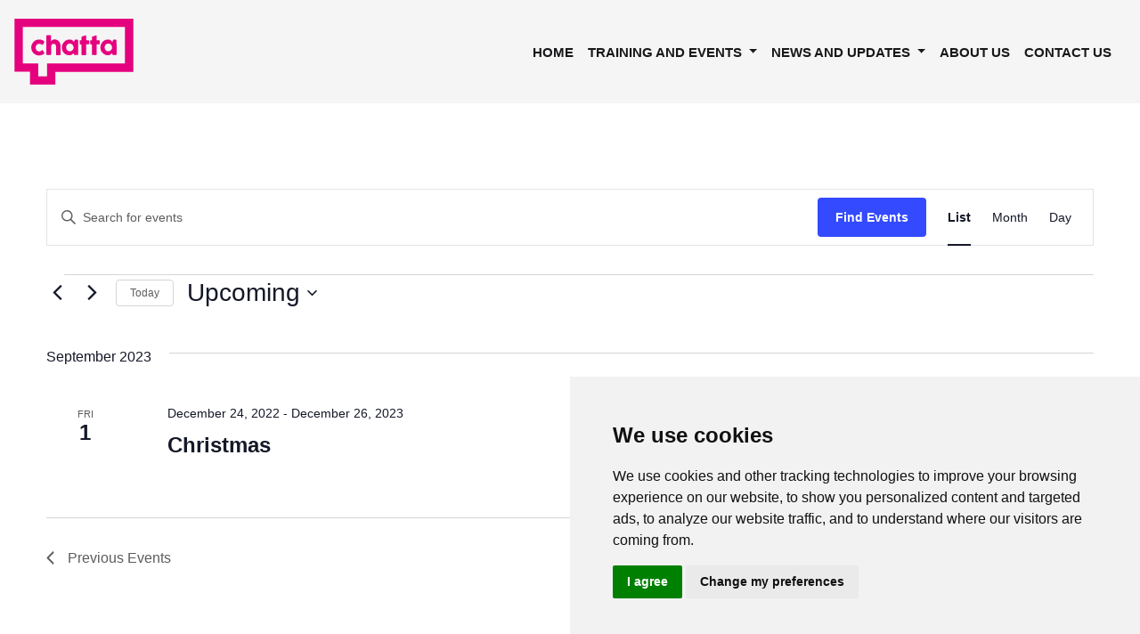

--- FILE ---
content_type: text/html; charset=utf-8
request_url: https://www.google.com/recaptcha/api2/anchor?ar=1&k=6LcLe-IZAAAAAGybple3aXiPmYZWT0T8rFQz9Krf&co=aHR0cHM6Ly9jaGF0dGFsZWFybmluZy5jb206NDQz&hl=en&v=PoyoqOPhxBO7pBk68S4YbpHZ&size=invisible&anchor-ms=20000&execute-ms=30000&cb=3t9sashy0ge
body_size: 48668
content:
<!DOCTYPE HTML><html dir="ltr" lang="en"><head><meta http-equiv="Content-Type" content="text/html; charset=UTF-8">
<meta http-equiv="X-UA-Compatible" content="IE=edge">
<title>reCAPTCHA</title>
<style type="text/css">
/* cyrillic-ext */
@font-face {
  font-family: 'Roboto';
  font-style: normal;
  font-weight: 400;
  font-stretch: 100%;
  src: url(//fonts.gstatic.com/s/roboto/v48/KFO7CnqEu92Fr1ME7kSn66aGLdTylUAMa3GUBHMdazTgWw.woff2) format('woff2');
  unicode-range: U+0460-052F, U+1C80-1C8A, U+20B4, U+2DE0-2DFF, U+A640-A69F, U+FE2E-FE2F;
}
/* cyrillic */
@font-face {
  font-family: 'Roboto';
  font-style: normal;
  font-weight: 400;
  font-stretch: 100%;
  src: url(//fonts.gstatic.com/s/roboto/v48/KFO7CnqEu92Fr1ME7kSn66aGLdTylUAMa3iUBHMdazTgWw.woff2) format('woff2');
  unicode-range: U+0301, U+0400-045F, U+0490-0491, U+04B0-04B1, U+2116;
}
/* greek-ext */
@font-face {
  font-family: 'Roboto';
  font-style: normal;
  font-weight: 400;
  font-stretch: 100%;
  src: url(//fonts.gstatic.com/s/roboto/v48/KFO7CnqEu92Fr1ME7kSn66aGLdTylUAMa3CUBHMdazTgWw.woff2) format('woff2');
  unicode-range: U+1F00-1FFF;
}
/* greek */
@font-face {
  font-family: 'Roboto';
  font-style: normal;
  font-weight: 400;
  font-stretch: 100%;
  src: url(//fonts.gstatic.com/s/roboto/v48/KFO7CnqEu92Fr1ME7kSn66aGLdTylUAMa3-UBHMdazTgWw.woff2) format('woff2');
  unicode-range: U+0370-0377, U+037A-037F, U+0384-038A, U+038C, U+038E-03A1, U+03A3-03FF;
}
/* math */
@font-face {
  font-family: 'Roboto';
  font-style: normal;
  font-weight: 400;
  font-stretch: 100%;
  src: url(//fonts.gstatic.com/s/roboto/v48/KFO7CnqEu92Fr1ME7kSn66aGLdTylUAMawCUBHMdazTgWw.woff2) format('woff2');
  unicode-range: U+0302-0303, U+0305, U+0307-0308, U+0310, U+0312, U+0315, U+031A, U+0326-0327, U+032C, U+032F-0330, U+0332-0333, U+0338, U+033A, U+0346, U+034D, U+0391-03A1, U+03A3-03A9, U+03B1-03C9, U+03D1, U+03D5-03D6, U+03F0-03F1, U+03F4-03F5, U+2016-2017, U+2034-2038, U+203C, U+2040, U+2043, U+2047, U+2050, U+2057, U+205F, U+2070-2071, U+2074-208E, U+2090-209C, U+20D0-20DC, U+20E1, U+20E5-20EF, U+2100-2112, U+2114-2115, U+2117-2121, U+2123-214F, U+2190, U+2192, U+2194-21AE, U+21B0-21E5, U+21F1-21F2, U+21F4-2211, U+2213-2214, U+2216-22FF, U+2308-230B, U+2310, U+2319, U+231C-2321, U+2336-237A, U+237C, U+2395, U+239B-23B7, U+23D0, U+23DC-23E1, U+2474-2475, U+25AF, U+25B3, U+25B7, U+25BD, U+25C1, U+25CA, U+25CC, U+25FB, U+266D-266F, U+27C0-27FF, U+2900-2AFF, U+2B0E-2B11, U+2B30-2B4C, U+2BFE, U+3030, U+FF5B, U+FF5D, U+1D400-1D7FF, U+1EE00-1EEFF;
}
/* symbols */
@font-face {
  font-family: 'Roboto';
  font-style: normal;
  font-weight: 400;
  font-stretch: 100%;
  src: url(//fonts.gstatic.com/s/roboto/v48/KFO7CnqEu92Fr1ME7kSn66aGLdTylUAMaxKUBHMdazTgWw.woff2) format('woff2');
  unicode-range: U+0001-000C, U+000E-001F, U+007F-009F, U+20DD-20E0, U+20E2-20E4, U+2150-218F, U+2190, U+2192, U+2194-2199, U+21AF, U+21E6-21F0, U+21F3, U+2218-2219, U+2299, U+22C4-22C6, U+2300-243F, U+2440-244A, U+2460-24FF, U+25A0-27BF, U+2800-28FF, U+2921-2922, U+2981, U+29BF, U+29EB, U+2B00-2BFF, U+4DC0-4DFF, U+FFF9-FFFB, U+10140-1018E, U+10190-1019C, U+101A0, U+101D0-101FD, U+102E0-102FB, U+10E60-10E7E, U+1D2C0-1D2D3, U+1D2E0-1D37F, U+1F000-1F0FF, U+1F100-1F1AD, U+1F1E6-1F1FF, U+1F30D-1F30F, U+1F315, U+1F31C, U+1F31E, U+1F320-1F32C, U+1F336, U+1F378, U+1F37D, U+1F382, U+1F393-1F39F, U+1F3A7-1F3A8, U+1F3AC-1F3AF, U+1F3C2, U+1F3C4-1F3C6, U+1F3CA-1F3CE, U+1F3D4-1F3E0, U+1F3ED, U+1F3F1-1F3F3, U+1F3F5-1F3F7, U+1F408, U+1F415, U+1F41F, U+1F426, U+1F43F, U+1F441-1F442, U+1F444, U+1F446-1F449, U+1F44C-1F44E, U+1F453, U+1F46A, U+1F47D, U+1F4A3, U+1F4B0, U+1F4B3, U+1F4B9, U+1F4BB, U+1F4BF, U+1F4C8-1F4CB, U+1F4D6, U+1F4DA, U+1F4DF, U+1F4E3-1F4E6, U+1F4EA-1F4ED, U+1F4F7, U+1F4F9-1F4FB, U+1F4FD-1F4FE, U+1F503, U+1F507-1F50B, U+1F50D, U+1F512-1F513, U+1F53E-1F54A, U+1F54F-1F5FA, U+1F610, U+1F650-1F67F, U+1F687, U+1F68D, U+1F691, U+1F694, U+1F698, U+1F6AD, U+1F6B2, U+1F6B9-1F6BA, U+1F6BC, U+1F6C6-1F6CF, U+1F6D3-1F6D7, U+1F6E0-1F6EA, U+1F6F0-1F6F3, U+1F6F7-1F6FC, U+1F700-1F7FF, U+1F800-1F80B, U+1F810-1F847, U+1F850-1F859, U+1F860-1F887, U+1F890-1F8AD, U+1F8B0-1F8BB, U+1F8C0-1F8C1, U+1F900-1F90B, U+1F93B, U+1F946, U+1F984, U+1F996, U+1F9E9, U+1FA00-1FA6F, U+1FA70-1FA7C, U+1FA80-1FA89, U+1FA8F-1FAC6, U+1FACE-1FADC, U+1FADF-1FAE9, U+1FAF0-1FAF8, U+1FB00-1FBFF;
}
/* vietnamese */
@font-face {
  font-family: 'Roboto';
  font-style: normal;
  font-weight: 400;
  font-stretch: 100%;
  src: url(//fonts.gstatic.com/s/roboto/v48/KFO7CnqEu92Fr1ME7kSn66aGLdTylUAMa3OUBHMdazTgWw.woff2) format('woff2');
  unicode-range: U+0102-0103, U+0110-0111, U+0128-0129, U+0168-0169, U+01A0-01A1, U+01AF-01B0, U+0300-0301, U+0303-0304, U+0308-0309, U+0323, U+0329, U+1EA0-1EF9, U+20AB;
}
/* latin-ext */
@font-face {
  font-family: 'Roboto';
  font-style: normal;
  font-weight: 400;
  font-stretch: 100%;
  src: url(//fonts.gstatic.com/s/roboto/v48/KFO7CnqEu92Fr1ME7kSn66aGLdTylUAMa3KUBHMdazTgWw.woff2) format('woff2');
  unicode-range: U+0100-02BA, U+02BD-02C5, U+02C7-02CC, U+02CE-02D7, U+02DD-02FF, U+0304, U+0308, U+0329, U+1D00-1DBF, U+1E00-1E9F, U+1EF2-1EFF, U+2020, U+20A0-20AB, U+20AD-20C0, U+2113, U+2C60-2C7F, U+A720-A7FF;
}
/* latin */
@font-face {
  font-family: 'Roboto';
  font-style: normal;
  font-weight: 400;
  font-stretch: 100%;
  src: url(//fonts.gstatic.com/s/roboto/v48/KFO7CnqEu92Fr1ME7kSn66aGLdTylUAMa3yUBHMdazQ.woff2) format('woff2');
  unicode-range: U+0000-00FF, U+0131, U+0152-0153, U+02BB-02BC, U+02C6, U+02DA, U+02DC, U+0304, U+0308, U+0329, U+2000-206F, U+20AC, U+2122, U+2191, U+2193, U+2212, U+2215, U+FEFF, U+FFFD;
}
/* cyrillic-ext */
@font-face {
  font-family: 'Roboto';
  font-style: normal;
  font-weight: 500;
  font-stretch: 100%;
  src: url(//fonts.gstatic.com/s/roboto/v48/KFO7CnqEu92Fr1ME7kSn66aGLdTylUAMa3GUBHMdazTgWw.woff2) format('woff2');
  unicode-range: U+0460-052F, U+1C80-1C8A, U+20B4, U+2DE0-2DFF, U+A640-A69F, U+FE2E-FE2F;
}
/* cyrillic */
@font-face {
  font-family: 'Roboto';
  font-style: normal;
  font-weight: 500;
  font-stretch: 100%;
  src: url(//fonts.gstatic.com/s/roboto/v48/KFO7CnqEu92Fr1ME7kSn66aGLdTylUAMa3iUBHMdazTgWw.woff2) format('woff2');
  unicode-range: U+0301, U+0400-045F, U+0490-0491, U+04B0-04B1, U+2116;
}
/* greek-ext */
@font-face {
  font-family: 'Roboto';
  font-style: normal;
  font-weight: 500;
  font-stretch: 100%;
  src: url(//fonts.gstatic.com/s/roboto/v48/KFO7CnqEu92Fr1ME7kSn66aGLdTylUAMa3CUBHMdazTgWw.woff2) format('woff2');
  unicode-range: U+1F00-1FFF;
}
/* greek */
@font-face {
  font-family: 'Roboto';
  font-style: normal;
  font-weight: 500;
  font-stretch: 100%;
  src: url(//fonts.gstatic.com/s/roboto/v48/KFO7CnqEu92Fr1ME7kSn66aGLdTylUAMa3-UBHMdazTgWw.woff2) format('woff2');
  unicode-range: U+0370-0377, U+037A-037F, U+0384-038A, U+038C, U+038E-03A1, U+03A3-03FF;
}
/* math */
@font-face {
  font-family: 'Roboto';
  font-style: normal;
  font-weight: 500;
  font-stretch: 100%;
  src: url(//fonts.gstatic.com/s/roboto/v48/KFO7CnqEu92Fr1ME7kSn66aGLdTylUAMawCUBHMdazTgWw.woff2) format('woff2');
  unicode-range: U+0302-0303, U+0305, U+0307-0308, U+0310, U+0312, U+0315, U+031A, U+0326-0327, U+032C, U+032F-0330, U+0332-0333, U+0338, U+033A, U+0346, U+034D, U+0391-03A1, U+03A3-03A9, U+03B1-03C9, U+03D1, U+03D5-03D6, U+03F0-03F1, U+03F4-03F5, U+2016-2017, U+2034-2038, U+203C, U+2040, U+2043, U+2047, U+2050, U+2057, U+205F, U+2070-2071, U+2074-208E, U+2090-209C, U+20D0-20DC, U+20E1, U+20E5-20EF, U+2100-2112, U+2114-2115, U+2117-2121, U+2123-214F, U+2190, U+2192, U+2194-21AE, U+21B0-21E5, U+21F1-21F2, U+21F4-2211, U+2213-2214, U+2216-22FF, U+2308-230B, U+2310, U+2319, U+231C-2321, U+2336-237A, U+237C, U+2395, U+239B-23B7, U+23D0, U+23DC-23E1, U+2474-2475, U+25AF, U+25B3, U+25B7, U+25BD, U+25C1, U+25CA, U+25CC, U+25FB, U+266D-266F, U+27C0-27FF, U+2900-2AFF, U+2B0E-2B11, U+2B30-2B4C, U+2BFE, U+3030, U+FF5B, U+FF5D, U+1D400-1D7FF, U+1EE00-1EEFF;
}
/* symbols */
@font-face {
  font-family: 'Roboto';
  font-style: normal;
  font-weight: 500;
  font-stretch: 100%;
  src: url(//fonts.gstatic.com/s/roboto/v48/KFO7CnqEu92Fr1ME7kSn66aGLdTylUAMaxKUBHMdazTgWw.woff2) format('woff2');
  unicode-range: U+0001-000C, U+000E-001F, U+007F-009F, U+20DD-20E0, U+20E2-20E4, U+2150-218F, U+2190, U+2192, U+2194-2199, U+21AF, U+21E6-21F0, U+21F3, U+2218-2219, U+2299, U+22C4-22C6, U+2300-243F, U+2440-244A, U+2460-24FF, U+25A0-27BF, U+2800-28FF, U+2921-2922, U+2981, U+29BF, U+29EB, U+2B00-2BFF, U+4DC0-4DFF, U+FFF9-FFFB, U+10140-1018E, U+10190-1019C, U+101A0, U+101D0-101FD, U+102E0-102FB, U+10E60-10E7E, U+1D2C0-1D2D3, U+1D2E0-1D37F, U+1F000-1F0FF, U+1F100-1F1AD, U+1F1E6-1F1FF, U+1F30D-1F30F, U+1F315, U+1F31C, U+1F31E, U+1F320-1F32C, U+1F336, U+1F378, U+1F37D, U+1F382, U+1F393-1F39F, U+1F3A7-1F3A8, U+1F3AC-1F3AF, U+1F3C2, U+1F3C4-1F3C6, U+1F3CA-1F3CE, U+1F3D4-1F3E0, U+1F3ED, U+1F3F1-1F3F3, U+1F3F5-1F3F7, U+1F408, U+1F415, U+1F41F, U+1F426, U+1F43F, U+1F441-1F442, U+1F444, U+1F446-1F449, U+1F44C-1F44E, U+1F453, U+1F46A, U+1F47D, U+1F4A3, U+1F4B0, U+1F4B3, U+1F4B9, U+1F4BB, U+1F4BF, U+1F4C8-1F4CB, U+1F4D6, U+1F4DA, U+1F4DF, U+1F4E3-1F4E6, U+1F4EA-1F4ED, U+1F4F7, U+1F4F9-1F4FB, U+1F4FD-1F4FE, U+1F503, U+1F507-1F50B, U+1F50D, U+1F512-1F513, U+1F53E-1F54A, U+1F54F-1F5FA, U+1F610, U+1F650-1F67F, U+1F687, U+1F68D, U+1F691, U+1F694, U+1F698, U+1F6AD, U+1F6B2, U+1F6B9-1F6BA, U+1F6BC, U+1F6C6-1F6CF, U+1F6D3-1F6D7, U+1F6E0-1F6EA, U+1F6F0-1F6F3, U+1F6F7-1F6FC, U+1F700-1F7FF, U+1F800-1F80B, U+1F810-1F847, U+1F850-1F859, U+1F860-1F887, U+1F890-1F8AD, U+1F8B0-1F8BB, U+1F8C0-1F8C1, U+1F900-1F90B, U+1F93B, U+1F946, U+1F984, U+1F996, U+1F9E9, U+1FA00-1FA6F, U+1FA70-1FA7C, U+1FA80-1FA89, U+1FA8F-1FAC6, U+1FACE-1FADC, U+1FADF-1FAE9, U+1FAF0-1FAF8, U+1FB00-1FBFF;
}
/* vietnamese */
@font-face {
  font-family: 'Roboto';
  font-style: normal;
  font-weight: 500;
  font-stretch: 100%;
  src: url(//fonts.gstatic.com/s/roboto/v48/KFO7CnqEu92Fr1ME7kSn66aGLdTylUAMa3OUBHMdazTgWw.woff2) format('woff2');
  unicode-range: U+0102-0103, U+0110-0111, U+0128-0129, U+0168-0169, U+01A0-01A1, U+01AF-01B0, U+0300-0301, U+0303-0304, U+0308-0309, U+0323, U+0329, U+1EA0-1EF9, U+20AB;
}
/* latin-ext */
@font-face {
  font-family: 'Roboto';
  font-style: normal;
  font-weight: 500;
  font-stretch: 100%;
  src: url(//fonts.gstatic.com/s/roboto/v48/KFO7CnqEu92Fr1ME7kSn66aGLdTylUAMa3KUBHMdazTgWw.woff2) format('woff2');
  unicode-range: U+0100-02BA, U+02BD-02C5, U+02C7-02CC, U+02CE-02D7, U+02DD-02FF, U+0304, U+0308, U+0329, U+1D00-1DBF, U+1E00-1E9F, U+1EF2-1EFF, U+2020, U+20A0-20AB, U+20AD-20C0, U+2113, U+2C60-2C7F, U+A720-A7FF;
}
/* latin */
@font-face {
  font-family: 'Roboto';
  font-style: normal;
  font-weight: 500;
  font-stretch: 100%;
  src: url(//fonts.gstatic.com/s/roboto/v48/KFO7CnqEu92Fr1ME7kSn66aGLdTylUAMa3yUBHMdazQ.woff2) format('woff2');
  unicode-range: U+0000-00FF, U+0131, U+0152-0153, U+02BB-02BC, U+02C6, U+02DA, U+02DC, U+0304, U+0308, U+0329, U+2000-206F, U+20AC, U+2122, U+2191, U+2193, U+2212, U+2215, U+FEFF, U+FFFD;
}
/* cyrillic-ext */
@font-face {
  font-family: 'Roboto';
  font-style: normal;
  font-weight: 900;
  font-stretch: 100%;
  src: url(//fonts.gstatic.com/s/roboto/v48/KFO7CnqEu92Fr1ME7kSn66aGLdTylUAMa3GUBHMdazTgWw.woff2) format('woff2');
  unicode-range: U+0460-052F, U+1C80-1C8A, U+20B4, U+2DE0-2DFF, U+A640-A69F, U+FE2E-FE2F;
}
/* cyrillic */
@font-face {
  font-family: 'Roboto';
  font-style: normal;
  font-weight: 900;
  font-stretch: 100%;
  src: url(//fonts.gstatic.com/s/roboto/v48/KFO7CnqEu92Fr1ME7kSn66aGLdTylUAMa3iUBHMdazTgWw.woff2) format('woff2');
  unicode-range: U+0301, U+0400-045F, U+0490-0491, U+04B0-04B1, U+2116;
}
/* greek-ext */
@font-face {
  font-family: 'Roboto';
  font-style: normal;
  font-weight: 900;
  font-stretch: 100%;
  src: url(//fonts.gstatic.com/s/roboto/v48/KFO7CnqEu92Fr1ME7kSn66aGLdTylUAMa3CUBHMdazTgWw.woff2) format('woff2');
  unicode-range: U+1F00-1FFF;
}
/* greek */
@font-face {
  font-family: 'Roboto';
  font-style: normal;
  font-weight: 900;
  font-stretch: 100%;
  src: url(//fonts.gstatic.com/s/roboto/v48/KFO7CnqEu92Fr1ME7kSn66aGLdTylUAMa3-UBHMdazTgWw.woff2) format('woff2');
  unicode-range: U+0370-0377, U+037A-037F, U+0384-038A, U+038C, U+038E-03A1, U+03A3-03FF;
}
/* math */
@font-face {
  font-family: 'Roboto';
  font-style: normal;
  font-weight: 900;
  font-stretch: 100%;
  src: url(//fonts.gstatic.com/s/roboto/v48/KFO7CnqEu92Fr1ME7kSn66aGLdTylUAMawCUBHMdazTgWw.woff2) format('woff2');
  unicode-range: U+0302-0303, U+0305, U+0307-0308, U+0310, U+0312, U+0315, U+031A, U+0326-0327, U+032C, U+032F-0330, U+0332-0333, U+0338, U+033A, U+0346, U+034D, U+0391-03A1, U+03A3-03A9, U+03B1-03C9, U+03D1, U+03D5-03D6, U+03F0-03F1, U+03F4-03F5, U+2016-2017, U+2034-2038, U+203C, U+2040, U+2043, U+2047, U+2050, U+2057, U+205F, U+2070-2071, U+2074-208E, U+2090-209C, U+20D0-20DC, U+20E1, U+20E5-20EF, U+2100-2112, U+2114-2115, U+2117-2121, U+2123-214F, U+2190, U+2192, U+2194-21AE, U+21B0-21E5, U+21F1-21F2, U+21F4-2211, U+2213-2214, U+2216-22FF, U+2308-230B, U+2310, U+2319, U+231C-2321, U+2336-237A, U+237C, U+2395, U+239B-23B7, U+23D0, U+23DC-23E1, U+2474-2475, U+25AF, U+25B3, U+25B7, U+25BD, U+25C1, U+25CA, U+25CC, U+25FB, U+266D-266F, U+27C0-27FF, U+2900-2AFF, U+2B0E-2B11, U+2B30-2B4C, U+2BFE, U+3030, U+FF5B, U+FF5D, U+1D400-1D7FF, U+1EE00-1EEFF;
}
/* symbols */
@font-face {
  font-family: 'Roboto';
  font-style: normal;
  font-weight: 900;
  font-stretch: 100%;
  src: url(//fonts.gstatic.com/s/roboto/v48/KFO7CnqEu92Fr1ME7kSn66aGLdTylUAMaxKUBHMdazTgWw.woff2) format('woff2');
  unicode-range: U+0001-000C, U+000E-001F, U+007F-009F, U+20DD-20E0, U+20E2-20E4, U+2150-218F, U+2190, U+2192, U+2194-2199, U+21AF, U+21E6-21F0, U+21F3, U+2218-2219, U+2299, U+22C4-22C6, U+2300-243F, U+2440-244A, U+2460-24FF, U+25A0-27BF, U+2800-28FF, U+2921-2922, U+2981, U+29BF, U+29EB, U+2B00-2BFF, U+4DC0-4DFF, U+FFF9-FFFB, U+10140-1018E, U+10190-1019C, U+101A0, U+101D0-101FD, U+102E0-102FB, U+10E60-10E7E, U+1D2C0-1D2D3, U+1D2E0-1D37F, U+1F000-1F0FF, U+1F100-1F1AD, U+1F1E6-1F1FF, U+1F30D-1F30F, U+1F315, U+1F31C, U+1F31E, U+1F320-1F32C, U+1F336, U+1F378, U+1F37D, U+1F382, U+1F393-1F39F, U+1F3A7-1F3A8, U+1F3AC-1F3AF, U+1F3C2, U+1F3C4-1F3C6, U+1F3CA-1F3CE, U+1F3D4-1F3E0, U+1F3ED, U+1F3F1-1F3F3, U+1F3F5-1F3F7, U+1F408, U+1F415, U+1F41F, U+1F426, U+1F43F, U+1F441-1F442, U+1F444, U+1F446-1F449, U+1F44C-1F44E, U+1F453, U+1F46A, U+1F47D, U+1F4A3, U+1F4B0, U+1F4B3, U+1F4B9, U+1F4BB, U+1F4BF, U+1F4C8-1F4CB, U+1F4D6, U+1F4DA, U+1F4DF, U+1F4E3-1F4E6, U+1F4EA-1F4ED, U+1F4F7, U+1F4F9-1F4FB, U+1F4FD-1F4FE, U+1F503, U+1F507-1F50B, U+1F50D, U+1F512-1F513, U+1F53E-1F54A, U+1F54F-1F5FA, U+1F610, U+1F650-1F67F, U+1F687, U+1F68D, U+1F691, U+1F694, U+1F698, U+1F6AD, U+1F6B2, U+1F6B9-1F6BA, U+1F6BC, U+1F6C6-1F6CF, U+1F6D3-1F6D7, U+1F6E0-1F6EA, U+1F6F0-1F6F3, U+1F6F7-1F6FC, U+1F700-1F7FF, U+1F800-1F80B, U+1F810-1F847, U+1F850-1F859, U+1F860-1F887, U+1F890-1F8AD, U+1F8B0-1F8BB, U+1F8C0-1F8C1, U+1F900-1F90B, U+1F93B, U+1F946, U+1F984, U+1F996, U+1F9E9, U+1FA00-1FA6F, U+1FA70-1FA7C, U+1FA80-1FA89, U+1FA8F-1FAC6, U+1FACE-1FADC, U+1FADF-1FAE9, U+1FAF0-1FAF8, U+1FB00-1FBFF;
}
/* vietnamese */
@font-face {
  font-family: 'Roboto';
  font-style: normal;
  font-weight: 900;
  font-stretch: 100%;
  src: url(//fonts.gstatic.com/s/roboto/v48/KFO7CnqEu92Fr1ME7kSn66aGLdTylUAMa3OUBHMdazTgWw.woff2) format('woff2');
  unicode-range: U+0102-0103, U+0110-0111, U+0128-0129, U+0168-0169, U+01A0-01A1, U+01AF-01B0, U+0300-0301, U+0303-0304, U+0308-0309, U+0323, U+0329, U+1EA0-1EF9, U+20AB;
}
/* latin-ext */
@font-face {
  font-family: 'Roboto';
  font-style: normal;
  font-weight: 900;
  font-stretch: 100%;
  src: url(//fonts.gstatic.com/s/roboto/v48/KFO7CnqEu92Fr1ME7kSn66aGLdTylUAMa3KUBHMdazTgWw.woff2) format('woff2');
  unicode-range: U+0100-02BA, U+02BD-02C5, U+02C7-02CC, U+02CE-02D7, U+02DD-02FF, U+0304, U+0308, U+0329, U+1D00-1DBF, U+1E00-1E9F, U+1EF2-1EFF, U+2020, U+20A0-20AB, U+20AD-20C0, U+2113, U+2C60-2C7F, U+A720-A7FF;
}
/* latin */
@font-face {
  font-family: 'Roboto';
  font-style: normal;
  font-weight: 900;
  font-stretch: 100%;
  src: url(//fonts.gstatic.com/s/roboto/v48/KFO7CnqEu92Fr1ME7kSn66aGLdTylUAMa3yUBHMdazQ.woff2) format('woff2');
  unicode-range: U+0000-00FF, U+0131, U+0152-0153, U+02BB-02BC, U+02C6, U+02DA, U+02DC, U+0304, U+0308, U+0329, U+2000-206F, U+20AC, U+2122, U+2191, U+2193, U+2212, U+2215, U+FEFF, U+FFFD;
}

</style>
<link rel="stylesheet" type="text/css" href="https://www.gstatic.com/recaptcha/releases/PoyoqOPhxBO7pBk68S4YbpHZ/styles__ltr.css">
<script nonce="QPW68c3NQ3HcSsQazNENdQ" type="text/javascript">window['__recaptcha_api'] = 'https://www.google.com/recaptcha/api2/';</script>
<script type="text/javascript" src="https://www.gstatic.com/recaptcha/releases/PoyoqOPhxBO7pBk68S4YbpHZ/recaptcha__en.js" nonce="QPW68c3NQ3HcSsQazNENdQ">
      
    </script></head>
<body><div id="rc-anchor-alert" class="rc-anchor-alert"></div>
<input type="hidden" id="recaptcha-token" value="[base64]">
<script type="text/javascript" nonce="QPW68c3NQ3HcSsQazNENdQ">
      recaptcha.anchor.Main.init("[\x22ainput\x22,[\x22bgdata\x22,\x22\x22,\[base64]/[base64]/[base64]/ZyhXLGgpOnEoW04sMjEsbF0sVywwKSxoKSxmYWxzZSxmYWxzZSl9Y2F0Y2goayl7RygzNTgsVyk/[base64]/[base64]/[base64]/[base64]/[base64]/[base64]/[base64]/bmV3IEJbT10oRFswXSk6dz09Mj9uZXcgQltPXShEWzBdLERbMV0pOnc9PTM/bmV3IEJbT10oRFswXSxEWzFdLERbMl0pOnc9PTQ/[base64]/[base64]/[base64]/[base64]/[base64]\\u003d\x22,\[base64]\\u003d\\u003d\x22,\[base64]/DglrCqsK/[base64]/[base64]/[base64]/CmsK+TyzDsMKMJQUwHMK4Q8OFwr3DtSbDgMKuw6nDhsOwwovDo3FrNBkfwrUldArDucKCw4Y4w5k6w5wQwp/Ds8KrDCE9w65Dw6bCtWjDjMOnLsOnBMOAwr7Di8KIV0A1wqsRWn4eKMKXw5XCnzLDicKawo8gScKlATJgw73DkGXDiQ7CgGXCi8OSwrZWU8OPwo7CjMKcdcKRwqljw6DCmn/[base64]/wrvDsEhrf8Okw6rDozRJwoLCv8Oewo5Yw73ClcKzIx/Cr8OhGFAjw7LCucK3w7Akw4tzw5/DsCxTwrvDsmVzw5nCu8OlFcK5w54AQMOvwq1ww5YJw7XDqMOiw5duKsOOw6TCnsKHwoJ+woLCpsOLw5zDu1zCvh8LPjTDi3Z4QS0CP8OCV8O+w501wqZRw6vDvz4Cw4k6wrTDjw/Ds8KLwojDmsOHNMOFw54HwoJSOVRfM8O/[base64]/wrXDmMO5aVfCiSjCt8OrLw7Ch8OWwoxeLsOgw7Z7w4EcKAchTsKgcWXCpcO5w5RVw5DClcKHw5MNJxnDu1/CoTgrw6MlwowAOhgPw59SdRrDjg5Iw4rDjsKOFjxHwolCw6sOwpTDlDTClz/CrMOkw6LChcKEOyMZTsKXwpbDmy7DsC4WecO3HcOow488BcOrwqrCgsKhwrjDuMK1EBYAYhzDhQXCrcOWwqTCjQAYw5zDksOLAG3CoMKoWsOwI8Olwq/DljPClAltLlTClWoWwrPCkDd/V8KFO8KAQlLDoU/CrWU8d8OVNcOKwqjCtGcFw4vCt8KXw4d/ChLDr1hCJTrDriwywqTDrljCq0DCigV/wqoIwoLCnE9eGkkiSsKAF0YWRMOawrQmwr8Sw6kHwrAURizDriVvHcO6esKnw7PCkMOjw6bCiWUXecOWw44EeMOfLEYTZXoTwq8lwrxnwp/DmsKLOMOww6TDscOXaCY6BnnDt8O3wr8Iw7lKwqzDsgHCqsK3wotkwovCtw/[base64]/Dr8OuE8K3LG/DoR9rwr8aOsKcw47CkMOjw5Vhwq4LwqMHaW3DrnrClVQGw4/Dv8OnU8OOHloIwqgowpbCgsKWwoTClMKtw6DCtsKYwrpew6wRKy0pwp4sRMOHw47DrwlsKR4uUcOFwpDDqcOTMU/DnB/DqQBOFMKPwqnDsMK6wpXDpWsvwp7CpMOsUMO+w6k3OAnClsOIUgAhw5/Dgz/DlBhfwqR1J0ceb0HDoz7DmMKcNlbDi8Ktwr5TQ8OGw7zChsObw7LCtsOiwq7CjzzDhGzDh8O9YgDCpMOEVBXDkcOUwq7CslvDrMKnJQnCiMK/SsKcwrLCrgXClgZAw65dLWDClMOeHcK4UMOAXMOxSMKYwrsgV3TCgijDoMK/[base64]/Cskk+w4LDg8KBQ8O1LQzCkxLChUFUwq10wrIbBcKFXnl8w7zClsOVwrzCt8O/woTDvMKbK8KpRsK5wojCt8KRwq3DmsKzC8KCwrc7woJqesOwwrDCh8Oow5zDrcKvw5nCqk1Hw4LCsF9jAy/CpgHCswctworCqMOxZ8O/wo3DicKdw7oGW27Cry7CuMKuwoPCmClTwpw9WMOlw6nCm8O3w4nCnMKhfsOFXcO+woPDl8OqwpfDnCfDsUMww7HDgw7Cjlpkw5jCuBtQwr/DrXxCwpPChWDDhmrDr8K0KsOpDcO5ScK4w7oRwrjDpE3Cv8OJw5BUw7FAFVQNwpVvTWxrw6NlwogTw5Ruw6zCs8OqMsO9wqLDlcObKsOmNnRMEcKwLBrDuWLDkgPCoMKuW8OjCMO/wplNwrTCqlHCkMOjwrXDgcOqf0Vsw60swqDDs8Khw6wnA0s4WsKVUAnCk8OhYVHDvcKpacK9V1fCgwgKQMOJw6fCmzPDpsOhSmkvwpYBwpEGwr9xB2gOwqhxw5/Dr25ENcOIZsKRwrYbc0MxAknChEAgwp/DuD3Dj8KOaUzDicOaNcOqw5DDoMOJOMO4HMOmMnnDnsONMT9Ew5AoW8KIMsOpwpfDmDUwEFzDlBciw4Rrwp8hRRc5M8KHZsKYwq4Hw7oIw7lcacKFwphtw59gZsK9C8OZwrYSw4jCtsOMMQ0ZHx7DgcOiwobDkMKww5DDqcKewr5DNnTDpMOvIMOMw6/Crx5KfcKAw7hOLUDClsOXwpHDvQ7Dv8KFGC3DmyzCqGlJQMOsLFrDsMOGw59VwrvCimAHCEgWRsO1wpE+UcKuwrU8UFPCncKpIxHDg8OCw6N/w67DtcKpw595YSkIw6jCihlbwo9KSSUlw6jDpsKOw53DgcO0wqN3wrrCsilOwqzCi8OJH8O3w4M9NMOnOELCvFDCtcOvw6bCumUebcOlw50gKlwEX1jCmsOabW3ChcKswp1Sw7wUbkTDlzJEwp3DkcKEwrXCqMKNw4IYXHsHcXM1eUXCs8Omdx9Ow5bCkF7Cnks/[base64]/woTDssKTwrYdcVDDicOFS0vDocO4RV3DmMOFw78RY8Oad8KVwpY8QW7DhsKowrDDmAbCv8Knw7zCt17DtMKwwpkPdXc/BAFzwpvCqMOwTyzDqlASa8Orw61GwqMQw7V9XGnCg8OPBQPCkMKlO8Kww5vDmQg/w4TCplY4wqNvwr/DqTHDrMO0wqxLEcKAwqHDssOUw53CuMKdwrJeOTnDiCNJbsONwprCpMKqw4/DoMKew6vClcK9cMOfbFfDqsOiwqkdEUBCDcOnBVvDgsK1wqfCg8OFUcK8woTDj2vDrMKtwqPDmBVzw4TCmsO4O8OQMcOrWXtzDcKMbT16NybCsUsiw4VyGi8iJcOXw4vDgVzDqXTDkMOjIMOmRcO2wqXCmMKDwq3CggdSw60Qw5EPTV84wqnDvMK5G0UvfMO/wq91csO4woXCjz7DuMKpSMKFZsKaDcKdbcKQwoFPwpZ/w540w5EKwqk3Sj/DgCnCrHFYw7cCw5EAJCrClMKsw4PCs8OyCkrCuQXDjsKiwp3CrwBzw5jDv8KkO8KrTsOzwpjDi08Xw5bCrQfDrsOpwp3CoMK4LMKWLRwlw7LCsVdywow7woFGL2xsfl/DkMOrwoxlSjJJw4/DuQ7DrBLDpDoUMkNnMy4Nw5NswpLDq8KPwpjClcKwOMOjw5kCw7oYwoU8w7DCkcOlwpPCocK3NMKWfSMjTDNxe8OqwppHw60Hw5AiwrrCgmF9QF4Jb8KBUcKDbH7CusOif2ZHwq/[base64]/ChsKVGjfDj2PDpUrCiSMIfR/DsxLCh0d+KgxRZ8OMZsOrw4x1H0XCvQVkJ8KgaB54woMFwqzDksKDMcKYwpjDtsKCw5lew4sZI8OYKTzDqMOeUcKhwoTDtxbCk8KkwqI0GMO7CBTDkcOkDkMjGMOowrnDmgnDj8O2JEwMwrrDo2TCm8OVwqHDqcOfOwrDr8KPwp3CvWjDoUJfw73DucOxw7kkw5c+w6/CqMKrwpvDjVXDtMKxwobDjVBwwq1qw7shwprDh8KNRMOCw6EEGcKPSMOwekzCmsKSwotQw7/DjyDDmwdjZE/CmxsBw4HDrB8eNDDDmy3DpMOVRsKww4wNfgHChMKMa1B6w57Cg8O/wofCssKyYsO/[base64]/[base64]/[base64]/Dgg4vG2/DnGrDrWcFw7kVQgTCnMKow7DDlMORw79uRsOKNsOqO8KGTMOmwoA7w58xUsOWw4UAwqHCrnIUEMOIeMOmXcKJHRjDqsKYJAbCucKHwpjCt0bCikAqe8OMwqLChgQydgJXwoTCjcOLwpwMw4kDwq7CsD1rw5rDq8O7w7UEAm/[base64]/Dn0HDiAzDjW07wqxYJTE5ESfCgsO8McOzw78RBAZUREzDtsKIeGpnbkwQYsOzEsKmcy5meyzCtcOJecO+Nk1ZPwpcThBHwpHDlT0iL8KTwojDsgzCmBYHw4kXwpFJPkkhwrvCmkzCjA3Du8K7w40dwpcoVMKEw4c7wr/Ct8OpGGzDnMOtZsO+N8Kzw4TDo8O0w7XCrRLDgxUzLzfCjnB6JGrCocO4wokQwp3CicOiwpbDkQBnwpQ6LQPDgxM9w4TDrTLDlB1mwpjDkgbDvSHCtMOgw4deGMKBM8Kxw4TDkMKqX15Yw7TDr8O6BhU2RsOnZz3DijoWw5/DhU1QT8OQwqJ0MA7DnFxHw5XDlcKPwr0CwrRQwozDvcKjwrgVKWPCjjBYw4xSw6bCosO5TMKXw5/ChcKGET0sw5k6OcO9MCrDnjcqeWrDqMKAUFzDmcKHw5DDtgJPwrrCjsOhwrYhw4rCn8ORw6XCncKrD8KZe2dtTMOLwoQFWk7Cu8O/wrXDrVzDgsOMw5bDsMK6dWtQezzCjhbCtsKBFQzDiB7DqVXDhcOXw58Hwp1Lw6nCisOowpLCq8KLR0/[base64]/DsxEIBsKJdsOnBCU9csOmZArDsSHDh8KqZsKOWMKdwq/ClsK9DDLCjMKzwprCjCBOw7PComYJYsOmTCFHw47DkAjDtMKtw6bCvMOjw4QibMOrwqzCusKkN8OEwroywrvDtsOJwpjCmcKuTQNkwrA0UnPDrkTCu0DCjCbDkU/DtMOGSDgIw7bCjH3DlFwPbSLDjMO9FcOvw7zCksKlLcKKw5bDi8O/wo1uV0wjU2cyS1wUw7LDu8OhwpjCrkQveg49wqjCtjp1dcOCRERFbMKhelsbfjDCn8Oiwq8BbFPDqGjDqFjCuMOLQ8OAw6IXScOaw6nDuWfDkhvCu3zDusK4CQEQwp5pwqfCm1jCiDAVwooSMjJ/[base64]/CjcOrLiHCj8K/wqnChnzCoMOYAUhfCMOMw5LDsUoXw4DCqsOjc8Opw5p5K8KVVCvCgcK9wqbCqQ3Cix4Xwr0jZF1ywofCqwNOw5dLw6HChsK6w6nCtcOeTEg0wqEwwqZ4O8KeYB/ChzPDlSdAwqnDocKyOsKuP0RpwrwWwqvCjCNKSh8heiFxwp3DnMOTGcKEw7PCi8KeMFg/MRQaD23DkxzDmsOZXF/CscONPcKAcMOhw6Ekw7QHwo3Cp19oIcOJwo8mVsOdw7zCgsOTEsONBj3ChsKZAyLCsMOZHMOQw6jDjHvCkcOFw7vDg0rChQbCtlTDtBcUwokMw5ImSMKiwrANQlNawpnDl3HDtsOlacOtFXrDjcO4w7/Cq2YNwrwUdcOuw6oww51DC8O7ccOQwq57DkU/[base64]/[base64]/wrvCvUNQW0lICcO6wpIRwpJqw6tTeHHCgBx0wphuaB7CvhrDmULDmsODw4vDgAlABsK5wpXDrMOoXgM/WQF2wqEbPMOcwrPCrV9awqp6Qws6w4FKw5zCoTUGRBVVw4pMXMORAMKawqbDnMKKw7dWw4jCtC3Du8ORwrsUL8KxwoNow4VdJE55w5wTV8KBMzLDlMOlAcO6fMOrI8O/[base64]/wqrDiGMVGcKvCcORHSLDoXtGWMOPwplhwpLCohhUwpJ6wpUyHMKZw6BKwrXDmMKEwqcad0TCoQvCqsOwclPCn8O9HgzCqMKBwqIgfG8/HStOw61OdsKKH1RtEXQ8YMOjNsOxw4dPayvDrkYdw4MBw45Gw6XCpn/[base64]/[base64]/Dpm99wpjCmcODw6HCpsO3w4tAf8OlVmYQX8OreEtHGDZRw6nCtgpNwq5xwoVpw5LDp1tJwofCjm01woZTwqxxRADDhcKswq9uw4QNNzEdwrN/w7nDn8OnIQtIBkzDuVDCkcK/wrfDiD8Uw4Mbw4LDjgfDtcK4w6nCs29Cw6x4w78hc8KfwqrDtDjDiXwvRiNuwqLCggzDoTLCvy9pwq/[base64]/DhcOyw6UqXMKIwpDDisOkNA0HZm7Dkl1TwopYC8K5PcKqwoIswp8Nw47CjcOnKsOqw59EwonDisOfwrZwwprCnTDDr8OHFAJCwoHCrxA1OMKQOsOqwqjCr8K8w5nCqS3DocKsdT0tw6fDsXLCvSfDnnLDscK/[base64]/w6LDr8OGW8KYFjXDsynClBIrwoFWSgvCrcOTw5oNUFjDkBzDncOCaFvDpcKjVQNgJcOoKAZnw6rDqcOeRTgRw4hZXwYiw6cpHTXDnMKWwp06O8OFw5DClMOUElTCv8Ojw7XCsjTDvMOhw4Yaw58LJS7CrsKwPcOoZS/Co8KzQGfCmMOfwqpuEDYww7ViO2lyUMOGwpJlw4DCkcKEw6BSeSPChicqw5dTwo8Sw6Qvw5s6w6/CisONw5g9WcKNJCDDn8KHwoVgwpvCnHXDjMO+w5knPmlKw7vDm8K1w79qCjJbw5LCjmTCm8OLX8Ksw5/CgGR/wrJmw7o9wqXCj8K8w7xsX17DkirCtDLCgMKSesKzwp02w43Dp8OTKCvDtHjCpUPCnV7CsMOGT8OgU8KRbAzDkcKNwpTDnMOfCsKrw77Ds8K5UcKPPMK/DMOkw75wdsOoJ8Oiw5LCscKawp8wwrF2w78Ow5kswqzDi8KFw7TDlcKUWX0tOhsScUJuwqYIw4jDnMOWw5jCtWnClsO1bBc7wr1KNGsIw4RUQEPDtivCihAzwo0lw4M6wp1Sw6cKwqHDtytgd8O/w4TDqzp9woXCpnLDj8KxX8K7w5nDqsK5wqnDuMOpw4TDlDHCkn1Vw77DhE1bNcOFwp09wq7CjS/[base64]/[base64]/DqsO2Sm3CkMK4wqvCuF5iE8Kqw45qwqrChsKAccKXMzjCgQjCpl/CjGoDOMOXSCzCksO2wolLwpwDXsODwqDCvjzDg8OvMnXCvngkKsK+c8KGZX3CjwTCq3DDrXFVUcKIwpbDljp2MmwNVR95X2tvw4JyAgzDuGvDtcKkw5PCv1EEVXDDiDUbCF7Cu8Okw64nZMKpeSIRw7hjKG5jw6vDn8OHw67CiwEKwo5WACQUwqJTw4/CihINwodFGcK7woTCgsOgw4sVw455BcOrwqjDicKhGMOZwq7Ds3nCgCTCmMOfwrfDqTU0PCBbw5zDiBvDi8OXPiHDsntVw6DDvhbCqR4Xw5MIwp3DnMOwwpNfwq/CswPDlsOlwqEwOTozwrkCA8K9w4vCjU7DrkrCpx7Cn8OHwqZ8w5TDlcKhwq7DriRtPMKSwqHDssOyw48qLhzCs8Okwp0LAsK5w7fCm8OLw5/DgcKQwrTDnUvDjcKnwqZHw4w8w6wgMMKKS8KEw7gdN8K3wozDkMOPw4MoFgY3USjDjmbDq2bDt0/CtHUEVsKKb8OJMsKQew54w5UULiPCkQPCpcO/CsKfw47Dt253wqlsDcKAKsKYwpQIVMKtasOoAzJCwo96dysbYcO0w6vCnDHCrTsKw7zDlcKIOsOPw57DsHLCrMKuQ8KlHyVoAsKTCxRXwoAqwrghwpVTw6Qmw71ZZcOiwoYJw7jDmcOawoonwq/DmzYHbsKNasOrPsKOw6rDr1kKbcKWNMKedkjCiUbDkV/CtHpMRXjCjx8Nw6PDmWHColMlf8Kawp/[base64]/DpD3DuXXCnMKRwpNLwrc+WCNuw7LClA/Ds8KEwoxGwpTCscOyR8OAwo1gwpp5wqTDjXnDoMOhFVDCkcOjw5TDvMKRV8Kow4c1wocAcBcfOwYkBlnClStOwq8jwrXDrMK+w53CsMOHMcOlw60uesK8AcKdw6jChjclEyvDvmPDmknCjsK0w5vDrMK4wp95w7BQXgbDjVPCi3/CoU7DucOJw6YuIcK+wqA9fMKTacKwHMODw7rDocOjw4low7F6w5DDqB8Jw6YZwp/[base64]/CvMKTw6AMw4LDhFhKA8Ouw7A4woXCsBHDkRLDj8Oiw7LCjEvClMO8wq3CuWHDj8OCwozCkcKRwp3DmF0uAsOpw7wAw6XClsOpdkvCrsOjeH7DlAHDvRIOwqXDqwLDkFjDssOLTkLCksK8w5RqZ8KyKg8/[base64]/w6EOwoPDl8K2EMO1X8KjHcKOwpHCi8KSwpENdsOxRWdbw5fCicKCQx9QK395SW15w7bCoAsuWic0VGjDuTTCjz7Ck0hMwqfDiW5Tw6rCrT/[base64]/DvsKLbCJRccKFFEFgwqo/[base64]/CkSoOdDvCvmh8wrjDusOvw4XDjg4bw5PDqcOiw6/CsAU/P8K3wqlpwqttF8OnCR7CtcOXJMK9TH7CicKFwr4mwokeL8KlwoXCjgAOw6vDqsKPAHnCqgYTw4hKw43DnMOww5sQwqbCvV4sw6s0w5gOfHTDlcOrUMO8Z8OALcOdIMKuPEQjcV8GEFfCnsOfw4HCkFBawqV5wojDssOYbsKRwozCric1wq5/d1/[base64]/DuQ/Cp8KWMsKewrXDhMKSw5XCiHfDtcO4wrlJO3PDlcKmwr/DvW9iw45aegbDmHsxWsOWw43Ck25Yw6dcH33DgcK6S0J2T2omw4rDp8OcW0DCvh9lw6sww5nCnMO5WcKQDMKHw6JZw7d1asK/wp7DqsK0FgPCjU/DiCIpwrPCu2BVEcKxFiJaHXFAwp3CsMO1KXBwaxDCrsKLwoh4w7zCu8OJecO/R8Ksw4DCrAFcD1fDsQwSwqIXw7LDssOuRBp/wqvCu2dhw6jCicOKC8OubsKnSll1w57DrirCi1rCjGZIdcKfw4J0fwU7wp5qYATCvC8wesKTwo7Csh91w6PCgDzDgcOpwpnDhBHDk8KtJMKHw5/[base64]/DqcOuwpYjJcOsIMOiecOqKXl3KCvCicOqNcKxw4rDocOvw5rCr3towqDCtGIiE17CrSnDkHvCksOicErCosKUESk/w7fCg8KswoVKY8KKw7pww4MCwroWISdwXsKqwp1/[base64]/ZMO0Xxc4wpc1HsOXw5/[base64]/IRtNdcKQwrUiBcOww61Fwr5IOcKeworDlsOaw7wOw6LCsy9ODh7Ci8Onw4V8XcOlw5TDpsKOw67Cugg0woFiWHYtSm9Rw7Newos0w5JmNsO2GcOuw6jCvmNXHcOhw73DucOBKWcKw4vClUDDjHDCqEPCmMKRYFZENcOITMOMw4dPw5/CmHjCksOFw5nCk8Ofw7YIVkJ/XMOmcyLClcO7DyZ5w7oZwp/DoMOYw7vDpMOSwp7CvD9kw6/CuMOjwrdSwqDDiTt2wr/DvsKOw49cwp0DBcKSWcOmw4nDklxUGS9fwr7DnMKiwr/CnGPDukvDlzfCs2HCnUbCnGQCwqZQaz/Dt8Kuw7rCpsKYwopsQjvCs8Kgw7HDtBpZBsKNwp7CjxhSw6BGPWtxwrMOGzXDtFsRwqkEAlUgwpvCi1ZuwpQaFsKvKhHDrWHCl8Oyw4fDkcK5WcKYwrkawrXCn8K7wrliK8OYwrLCrMOMAMK8WT3Dk8OuL1DDhHBNGsKhwr3ClcOgZ8KOV8KcwrzDkn/DkUnDsDzChVnClsOGMiwsw7ptw6nDqcK/JGvCuFLCkyENw5vCn8K4CcK0wr0yw7x7wqjCu8OcTMOvE2LDjMKaw4jChB7ClHTCpsKsw5lGOMOuc0MResK8BMK6LcK+IGoZHMKrwoYLEXnCgcOZQ8O5wo4OwrELYnJ9w4UZwqXDlsK/UcK6wrIXw73Dm8KLwojDn2QJXcKywovDvknDi8Olw6QUwqNRwrTCksOJw5jDiDUgw4Blwp5fw6rCrwPDuVJsXl15F8KWw6crcsO6wrbDuH/DsMOYw5BnZ8KidX3CvcOsLhE3Ci8XwqN2wrV/awbDgcOTZQnDmsOfNRwIw450F8Ogw6HClyrCrVXCjA3Dg8KbwoTCrcOJZcKyannDm1hNw4NNRMObw4kzw64BKsKTAgDDncK5fcKhw5/DnMKle2MJD8KjwojDrHR+wqvCj0/CocOcDMOePCHDrzfDnzzChMOMNWbDgy4owoBWXExINMKHw71OAcKAw5jCpmvDk3XDrMKrw7/[base64]/[base64]/[base64]/[base64]/DjsKMJDrCuCkIOzrDoi1/w5MZTMOXPj7CrC/[base64]/Dk2lIf8OMwpJkMDhEDWJWFFpINnzCvHrCkcOxVjLDigTDsBvCtyDDvx/DnCPDvzrDh8OMDMKwMXPDmcOOaUoLOTpSZT3ChlMUSRRdVMKyw47DrcOhXsOJSsOiG8KlXmsjUXBHw4rCtcKqEEFmw47Dn1vCpMOsw7/DuFnCmVIqwokYwoUlNsKpw4bDmHcvw5PDtUzCp8KtJ8OFw7UnHMKXVTNjCcK5w4ViwrLDjx7DmcOVw5XDlMKYwqxDw5jCnlDDqMKXNsKww5PCoMOswprCik/CuVwjUUXCtSUEw4M6w5jDtBnDvsK/[base64]/CvsOuZw4cwpTDlMOpw7shUUsKKsKLw4B8bcKkwqhkw57CpMO6L0Ilw6bCoAUOw7XDu2NkwqUywrZERnLCssKew5jCrMKQUjXCombCjMKIJ8OQwr1rfU3ClE7DhWoyKsK/w4dISMKHHw7CnHrDniJTw6l2EE7DkcKnwpBpwrzDk0DCiX8uF15nEsOBBiJbwrM4BcO6w4c6wpZuVxM1w4EPw4DDj8O/MsODw4/CmSrDj14PSkTCs8KPKzRew6PCsyPDkcKywpoBawfDh8OuEUbCsMOnE0IhfcKSTMO8w7IVdH7DtsOgw57DuCnDqsOfe8KCLsKDYsO5WgsBE8KFwoTDqEg1wqE8BBLDnUXDqBbCjMOnCywywp/Dj8OOwp7CnMOlwrcSwqstw4srw7t0w6Q2woXDlcKzw4NPwrRHa0HCu8KpwpMYwoADw5V9JsOIO8KPw6jDkMOtw7M4CnnCvMOqw7nCiVvDiMK/w4zCocOlwr8kfcOgS8KObcOZUMKPwrUpZMOKJVhHwoXDqUo7w4duwqDDsD7Cl8KWW8OUGmTDs8Krw57ClgFEwppkPzgdw58AX8K/OMOIw5dbPShSwqhqHxrCjWNhS8OZdRwSIMKxwojCggxSJsKBCsKHQMOKLSbDpXfDqsOew4bCpcOwwrfDt8OvUcOaw78yTsK8wq4SwoHCjik/w5ttw5TDpS/[base64]/CgMOdZxxjaHnDqsOHw4R0wrHDj8KhBlUbwoFgXsOPC8KhYj7CtDI/w7kBw5TCvMKyZMOldUJPw5XCqiMzw5rDgMOGwrrCmEsTMyXCrsKmw4NgLWwVJsK1Nx8yw41Jwp8rd1DDocOhLcKiwrs3w4l4wr02w7V8w48Lw5PCsgrCmkMaQ8OVXkhrV8OqCcK9CTXCqG0/MmIGZio/VMKVwpNUwoofwozDvsOnO8K5IcKvw5zDnMKDL3nDjsOdwrjDkgwaw51Nw7HCicOjNMKyP8KHOSZqw7Zle8OiTXo7wqnCqgXDllM6wq18DS3DksKCO3M8DRPDh8OQwporKMKrw7DChsORwp7DvBMDUGDCksKmwpzDunw+wpDCv8ODw4cxwo/DtMOiwovCj8KxYwgcwoTDiHfDiFgTwrXCp8Kmw5UqMMK2wpRUBcK+w7UZasKEwrrCicKaeMOmHcKhw6XChhTDi8KWwqkhRcO/HMKJUMO6wqfCrcOVH8OPRyjDoGckw65mwqHDlsOnB8O2QcOsOMOJMX4IQy3CrBjCncK4BDFcw4kZw5rDhVRQFQnCvDVpZ8OZDcO9w5nDgsOhwpXCqBTCo1/DuGh+w6XChinCpMOywqDDkCfCpMK8wr96w6F3w68uw5AtKwvClAPDp1c7w4TCiQJmA8Oewp0VwpdBKsOaw7jCiMKTMcOuwpTDggrDjTzCnyjDmsKOLDU6wpdJbFQ7wpPCoF8eHg/CvcKECsK1P0PDmsO3SsOvcMKyTB/Dlj3CpcOhRWUxJMO+RcKaw7PDm2PDpWc7wpjDlsOVX8Kuw53Cj3XDvMOhw5zDtMKwDsOxwo/DvzZHw4hnNcOpw6PDmXtgSSrDhhhVw5LDncKWRsOswo/DlsK2MsKSw4JdasOhRsKwN8KYBEwZw4x/wodhwoRxwpbDmGh/wqVvSEbCqlQ/wp7DtsOhOyIzRFF2eTzDpsOZwrvDs21uw7UCTCR/QSVfwpYiUm8nPkEpV3rCogtpw5zDhD/CocKEw7PCo01rP3gBwoDDmVnCr8O0w7Jjw7tCw6TDocKVwpw4Tg3CmcK3wqwTwpp1wpfDosKzw6zDv0VkXS92w5V7G28AXTHDh8OuwrV6ZUVKOWM7wrzCjGLDgk7DuDrCiw/DrMKPQBgWw4vCvl5pw5nCn8KbPHHDg8KUK8KbwpY0ZsKcwrtbFQ3DlWjDnVDDoWh5w65Sw5ckd8Kvw4oNwrIHL0pEw6zDtSzChgZsw7pnSmrCk8KJdQQ/wp8UVsOKaMOowqHDp8KzYFNkwoQRwqUuP8Okw4J3BMKUw58BTMKNw45cPMOsw58WJ8KvGsOfD8KnF8O2WsOtPzTCi8Kyw714wonDujrCkkbCmcK+wqpNcUsiD0XDhMORwqDDvSrCs8KTWsK2Di0CZMKEwrBeEMO/wowmR8OpwrVvVsOTGsOIw5EHAcKKHsO2wpPCg2p+w7QXSiPDl1PClMKfwpvCkWwZLBXDucOGwq4fw43CisO7w53DiVrCiiwdGUkiJsOcwopzYcOnw7/Co8KCIMKDDcKiwrANwpjDkH7CgcO3cnkdGxHDvsKPB8OGwrbDn8K2bBDCmQfDvlhCw4jCiMOuw7IpwrjCtVDDpGXDgi1hVT4yHMKUdsOxTsOpw50wwpwdDijDmnMqw4N/D0XDjMOIwrZlVMKIwqcXZUViwrt7w7BpV8OKQUvDtU0xWsOxKDYTQsKEwr49w5vDosOgCB3DizvCggrCu8O7YDXCqsOqwrjDpl3CjsK0wpbDgBVVw4TDmMO2OUVGwpcaw54rDTnDrVpsH8OVw6JSwonDoTdjwol/W8OJE8O2wqTDksOCwo3CuWoKwpR9wp3CiMO6w43Du0PDt8OGFsO2wqnCuQ4RAGsMTQLCs8KBw5xgw4NbwqtmNcKNOMKzwoPDpgvCnlwPw7wKS2/DvcKCwoZDdFxsIsKJwp4vWcODdmNIw5I+wqdeKy3CvMOPw6nCqsOeFypiw5LDt8KZwqrDqwTDskDDgX3DpMOtw6Naw6Zmw57DvgnCog8Dwq0aXi/DksKVJh3Dv8KIaDfCv8KOfsKFVVbDksKWw7rCpEs8cMOyw6bDvCkPw7Vjwr/DgCszw5sKZCNqfcOGwqtGwpoYw7MxK3NLw68swrRETns6NcK3w4/DoFhiw4tiUxI0QlPDucKxw4cFfMORB8KxNMODD8KiwqrCrx41w43Cg8K/NcKbw6NvUsO4XTR9FAlqwp9ow7h4PMOhD3LCsQMHBMOKwqvCk8KvwrkmHS7DmsOuUW4RLMKAwpjCocKuw5jDqsKawpLDmcO9w5/CgFppasOqw4oTZn8Aw67Ds13DgcOdw5PCocO+SMOGw7/CqcOmw5nDjiJOwp50aMKOwqIlwqp5w77Cr8KiGGTDkl/DgjZGwrkwEcOPwo3CvMK/e8OWw5TCkMKfw4N2PzfCisKWwpXCqcOfQ3PDolFdwoTDpmkMw7nChn3CkgBAWHBhRMO2HHlqHm7Dq3vCl8OSwr/CksKcKR/ClFLCgE9hWi7ChsKPw4Rxw4wCwrYzwrUpSz7Dm2jDmMO7WMOTL8OpayIUwqTCoHQrwpnCq3XCk8OiTsO/[base64]/Do8KFVcOtK8KEw5RSJMOtW0PDrsKbEhnDgMO6wqfDk8O3K8Oiw7jDk0bClsOre8K/wrcHBj7Dv8OKbsK+w7VVwoc6w6AzJMKdaUNOwo9cw48OOsKGw6DDrjUCQsOQHi56wqHDssOKwrU0w4obw7wWwp7DqsKvT8ORCMOHwqMrwpfCnHrDhsO/D2ZvRcOuFcKmc2xUST3ChcOFRMKpw68hIcKYw7RLwrNpwohySMKawqLCuMOXwqgoPcKEQcKsbhbCn8KwwozDh8KSw6XCo3xLFcK9wrvCrXQ3w5bDksOiDMOgw4XCp8OORlMTw5fCix85wq3CkcK6WFhLDMOTQhbDgcOywq/DiQ9QOsKIJ1TDucKgSyYmTsOLPWdLwrPCqGUVwoRcFXbCkcKWwrvDosKHw4jDisOnVMO1w5DCq8KOYsOrw6LCqcKiw6fDqn48N8OIwoLDkcOJw4JmPyoDcsOzw4TDiD1Lw5ciw7jDnHIkwrvDs1nDhcKHw5/DlsKcwq/Cj8OaIMOLDcKkA8OEw7QDw4pdw5ZPwq7CpMOdw61zc8KGHjTCjh7Ct0bDr8KBwobCtirCj8KvbRZzdD/[base64]/[base64]/CjSEcHcOrQ1HCosO5MsKOcMOWw4xqw79CWsKHJsK5DsONw4bDi8Kuw5LCvcOFO3PCpsK/wpksw6rCklJ7wpFpwrHCpz04wonCgUokwobDl8K1aFcGMsO2wrVmJXLCsFzDhMKFw6I2wo/CpwTDicKVw69UST02w4Qdw5zCuMOqR8KmwqTCsMKPw4ccw4DCpcOwwppJMcK/wp9Ww4XCjVtUIyUfwozDtyM3wq3ClsKlPcKUwolMNcKJesOGwqhSwrTDksO4w7HDkjTDhFjDiDbDgVLCqMOFSBXDqsOiw60ybkHDpDnDk0jDt2rDqCVBw7nCoMK/PQMAwosTwojDhMOJwpJiBcO9UMKEw50LwoF+B8K9w4bCjMOcw7JoVMOQfS3ClDDCnMKYel7CuCFAJ8O/wpIGw7LCqsKtOyHChA4gJsKiKsK+KicswqcrO8OcJcOBUsOawrwjwq5UG8OPw6AqDDBYwrFpdsKOwo5mw7RNw5PDtkBWKMOawqY9w4IJw4LCh8O2wozCnsOFbMKZbxA8w7dAUsOAwqXCoSjCpsKqwpLChcK3Ew/DqjXCiMKNWsO8C1RIKWMbw7LDtcOLw7Epw5B/[base64]/DlMOcw7jDmHAQUMKNJ8ObwrMwEU0Nw4EzwoLDisKOwpAyVj7DhyXCkcKjw5Fkw6lEwq/DtgxKL8KoYFFDw7/[base64]/wofDpElre8KzbhhTw5zCtS/Cp8OmP8O/HsO+woDClcOSF8Kywo/DisK0wrxvYBA7wpvCu8Oow6xOb8KFbsOiwpAEYcKXwoV8w5zClcOWJsO7w5DDpsK/ElLDhAPDk8Kvw6fCqcKJSltjB8OgdsOgwqQKwrAjT2UQDThcwp/ClnPCmcO5fwPDp2XCmGsQcnjDtgALHcOYRMO0HW/CnUbDusKAwotCwqERLkPCuMKvw6Q1BWbChFDDtGhfEMO3w5fDtQ1Yw5/[base64]/CiMKIF00Pw7jDqsKwwrrCg8KabcKSw408O1Bqw6gowqR2AmF7w64KD8KNw6EuEQLDqy1XZ1/DmMKiw6bDgcOyw4JvLWvDuAjCkB/Dv8OTaw3CugTCpcKGw6lFwqTDmsKPBcKRwokRQC1qwqzCjMKcXDM6fMO8L8ObHWDCr8KAwqduGsOCGBM8wqnChcO2d8KAw6zCp2DCsXURRS57JkvCicKJwqPCiRw8fsOQQsOYw67DvcOAHsO1w7ciKMOMwrY9wqFYwpLCu8OjIMKnwpnDjcKTWsOLw7fDqcOOw4XDkm/[base64]/[base64]/DjiUpwqvCtSLDocK3YsOEwrrCiMKyJDnDn0vDusK6UcKuw7/CvT8pw5TChcOUw5spH8KDF13CqsKWb0Fdw6HClRgaesOLwoBoTcK1w6B1wpwXw5EswqMncsKEw67Cg8KQwpTDn8KkKB/Di2bDiUfCqRtTwqbChCgnYcKvw5thUMKBHSEEXD9CKcOjwonDisKww4PCtcK2dsOqFWcMHMKGeX4AwpjDhsKWw63DiMOkw74lw6xFJMO9wpXDlAvDqmQVw6N6w79BwrnCl3QEKWRVwoFXw4DCqsKfZ2YXcsOew6ExHUh7wrRkw4cgFFM0wqrCi0vCrWY7UMKERS/CrcK/GlF4PGXCucOSwrnCuRMTTMOKw77CpzN+PVXDgQzDiywHwrNMJ8KTw7XCosKJGwNQw4nCsQTCtR8+wrt/w4fCuEweZBU6wpPCmsKQCMK6FSXCpwnDj8OiwrLDr2QBY8Kudm/DlAzDqsOAw71RGynClcK7MBwCBFfDkcOqwqc0w5TDjMOdwrfCqsO5wrPDuTbCtXZuCVNIwq3Co8OBAW7DpMOEwow+woLDmMO0wqbCtMOAw47DosORwo/CrcKgFsOyUcOowpnCnV4iw7vCkysyc8OQCRplIsO6w5pawqVKw5TDusOSM0ZLwrMHQMOswp9Fw5fCvnDCq1zCqCc+wprCpWx4w4ZMG27Cq0/DmcOsMcKBYw40dcK/TcOsL2/CrA7Cq8KrWBrCt8Ojwo3CowQrZ8OzNsOyw4QvX8O2w7/Cqw8bw5vCgsKQHATCrhnCtcKhwpLDljbDiFE7VMKUL33Du37CqcOPw4gFYsKAMxsgX8Kmw6fClzLDlcK3KsO8w6/DisKvwoQLXBzDqmTDkD8Tw4ZzwrTDqMKOw7nCpsO0w7zDph1WbMOpekQGRWjDgWADwrXDum3CrmDCmcOcwo1ww5sgHcKWXMOqbsK5w7tFZxXClMKIw5VVYMOQVxzCusKawo/DksOOST3Clj8kbsKZw6vCu3rCuFTCpjDCtMK8MsOgw5IkB8OfdgZEMcOOw5DDisKHwoU1cHzDm8OMw7TCvX/CkEPDjlwKY8O/[base64]/DiH3ClcKxO8KGw51/e8KJMsOeW8K6dDpYCcOLUXNuIUfCnRvDmmFjMcOcw6fDkMOSw4MUD17DpXADwo7Dvz3CmW5TwoPDvsKmGDTDpWvCg8O/NEPCjXTClcOBK8OSAcKaw4rDvcK4wrcPw7fDrcOxfDnCqgTCn3TCsHBpw4TDgxAFSHoKBsOJO8KSw7fDpcKsMMOrwr0hCsONwpHDkMOZw4nDscKzwr/DsWLCsjbCnBR5LnzChD7CmQ/[base64]/CpiQXwozCuXnDvETDr8O2RAUHwoXDozvCkwDCncKoaRwPdsKpw5wLNFHDsMKVw5LCmcK6IMOywrgaSwV6bzLCoijDg8OGTMKKfV7Dr2p9TMOawqJpw5QgwqLCkMOlw4rCmMKYCcKDeEnDuMOCwo/Ck1RnwpMUV8K1w7R/ZcO9LXLDrVDCsAIHA8KdVVbDv8KWwprCnzvCuw7CocKvSU0dwpHCuAzCp1jCphR4LsOOaMOXPgTDm8KkwrfDqMKGcQzCgjQKWMOpBcKXw5dPw5jCrsKBOcK9wrDDjg/CuALDiWkLYMO9XSUVwojCgg5wEsOIwrzCmyTDqD0cwrBtwrg8B0fCkU/DvETDmQjDkwHDkD7CpMOQwp8Sw7Ftw7nCr2JIwoEEwrvCuF3CicKFw4zDusOoZcOuwo1AEgNSwovCiMOEw7Vzw5bDtsK/[base64]/[base64]/MTTDjVYYwqoVw6AUNV/Dj8OZw7N6NEfCnsKmbgXDsEUawpzCtjnCpWDDohUAwoLDihXDvjlnDUBAw6rCiy3CssKOcBFGc8OJR3LCocOmw7bDrB3DnsO1Z1hCw7RTwphOc3bCqjLDoMOuw68gwrTCiR/DhB1ywrPDmwxQFHonwpchwo3CscOgw6gtw7xvYcOcbGw/OQBwW2vDscKBw5wRwoAdw5vDlsOPFMOYf8KMKlPCvGPDhsOZYUcRV2N2w5BRHEjDuMKnccKIwpHDhnrCk8KHwpnDrMOcwpbCrX3Cj8KqQQ/Dt8KDwr7CtMKdw5nDp8OtZw7CgGvDksKUw4vCl8OcacKRwoPDvm5PMQUlVsO0UlZ9D8OtAsO5FmBDwpDCtMK4QsKvWmwSwrfDsnRfwqIyCsK0woTCj1UJw4IiAsKFw7XCp8Omw5LCpg\\u003d\\u003d\x22],null,[\x22conf\x22,null,\x226LcLe-IZAAAAAGybple3aXiPmYZWT0T8rFQz9Krf\x22,0,null,null,null,1,[21,125,63,73,95,87,41,43,42,83,102,105,109,121],[1017145,449],0,null,null,null,null,0,null,0,null,700,1,null,0,\[base64]/76lBhnEnQkZnOKMAhmv8xEZ\x22,0,0,null,null,1,null,0,0,null,null,null,0],\x22https://chattalearning.com:443\x22,null,[3,1,1],null,null,null,1,3600,[\x22https://www.google.com/intl/en/policies/privacy/\x22,\x22https://www.google.com/intl/en/policies/terms/\x22],\x22hcy207VLHNS/0kgcSz6KDCQp8XgPKX18rmLTtaHCbpA\\u003d\x22,1,0,null,1,1769395157626,0,0,[222],null,[61,127],\x22RC-6pwnSqoXipXkoA\x22,null,null,null,null,null,\x220dAFcWeA7VTg_H6-QW-hcLsgUJI3rqh6EgFmfKfLPnBJjkSMXJkYLxYr7ZCUVKN5Rgeyr9XzBZY3C_zECKdwjvBDWzIRChT20HRg\x22,1769477957492]");
    </script></body></html>

--- FILE ---
content_type: text/plain
request_url: https://www.google-analytics.com/j/collect?v=1&_v=j102&a=1414754058&t=pageview&_s=1&dl=https%3A%2F%2Fchattalearning.com%2Factivities-calendar%2Flist%2F%3Ftribe-bar-date%3D2023-09-01&ul=en-us%40posix&dt=Events%20from%20January%2030%2C%202022%20%E2%80%93%20March%2018%2C%202022%20%E2%80%93%20Chatta&sr=1280x720&vp=1280x720&_u=IEBAAEABAAAAACAAI~&jid=1262080261&gjid=1126432440&cid=1149792442.1769391557&tid=UA-92037979-1&_gid=360893603.1769391557&_r=1&_slc=1&z=419866235
body_size: -452
content:
2,cG-PQZEW12Q37

--- FILE ---
content_type: image/svg+xml
request_url: https://cdn.chattalearning.com/wp-content/uploads/2020/08/chatta_white_logo.svg
body_size: 1703
content:
<svg xmlns="http://www.w3.org/2000/svg" width="131.588" height="73" viewBox="0 0 131.588 73"><g transform="translate(-1.255 -53.412)"><path d="M46.475,126.412H18.382v-14.2H1.255v-58.8H132.843v58.9H46.475Zm-18.8-9.192h9.608v-14.2h86.263V62.6H10.445v40.416H27.572v14.2Z" fill="#fff"/><path d="M24.243,79.645c.1-.105.208-.105.313-.209h.208a.631.631,0,0,1,.419.1.808.808,0,0,1,.417.419l1.463,2.3a.369.369,0,0,0,.1.209c0,.1.105.1.105.208a.8.8,0,0,1-.209.522c-.105.105-.313.209-.419.313a10.482,10.482,0,0,1-2.4,1.254,8.968,8.968,0,0,1-2.821.522,8.687,8.687,0,0,1-2.3-.313,12.454,12.454,0,0,1-2.088-.835,11.4,11.4,0,0,1-1.776-1.358A7.277,7.277,0,0,1,13.9,81a7.554,7.554,0,0,1-.939-2.088,9.351,9.351,0,0,1,0-4.805,7.575,7.575,0,0,1,.939-2.088,11.385,11.385,0,0,1,1.358-1.775,12.024,12.024,0,0,1,1.776-1.463,7.31,7.31,0,0,1,2.088-.835,9.478,9.478,0,0,1,5.118.105,7.877,7.877,0,0,1,2.3,1.149h0a1.812,1.812,0,0,1,.522.417,1.5,1.5,0,0,1,.209.628c0,.208-.105.313-.209.521l-1.149,2.089a.915.915,0,0,1-.941.626.385.385,0,0,1-.313-.1.8.8,0,0,1-.417-.209,6.954,6.954,0,0,0-1.254-.626,3.309,3.309,0,0,0-1.462-.209,4.185,4.185,0,0,0-1.567.313,4.9,4.9,0,0,0-1.252.941,5.811,5.811,0,0,0-.835,1.358,4.313,4.313,0,0,0-.315,1.671,4.73,4.73,0,0,0,.315,1.671,3.677,3.677,0,0,0,.835,1.358,3.945,3.945,0,0,0,1.252.939,3.823,3.823,0,0,0,3.029,0A9.7,9.7,0,0,1,24.243,79.645Z" transform="translate(7.09 8.857)" fill="#fff"/><path d="M28.148,71.506a4.487,4.487,0,0,1,.626-.73,2.531,2.531,0,0,1,.835-.628c.313-.208.732-.313,1.149-.522a6.212,6.212,0,0,1,1.463-.208,6.09,6.09,0,0,1,2.716.626,6.429,6.429,0,0,1,2.088,1.567,7.554,7.554,0,0,1,1.254,2.4,9.022,9.022,0,0,1,.417,2.925v8.877a1.5,1.5,0,0,1-.209.732.745.745,0,0,1-.626.313H34.727a1.254,1.254,0,0,1-.835-.209.994.994,0,0,1-.209-.732V76.937a3.678,3.678,0,0,0-.209-1.045,1.623,1.623,0,0,0-.626-.835,5.825,5.825,0,0,0-.835-.626,3.678,3.678,0,0,0-1.045-.209,3.017,3.017,0,0,0-.939.209,2.266,2.266,0,0,0-.835.522,5.737,5.737,0,0,0-.628.835,2.112,2.112,0,0,0-.313,1.149v8.877a.629.629,0,0,1-.1.417c-.1.105-.1.209-.313.315a.386.386,0,0,1-.313.1H24.074a1.185,1.185,0,0,1-.835-.313.694.694,0,0,1-.209-.732V65.658a1.951,1.951,0,0,1,.209-.732,1.192,1.192,0,0,1,.835-.313H27.1a1.951,1.951,0,0,1,.732.209l.313.313c0,.105.1.313.1.419Z" transform="translate(13.523 6.97)" fill="#fff"/><path d="M51.64,83.939a.621.621,0,0,1-.105.417c0,.105-.1.209-.313.315-.1.1-.209.208-.313.208H47.985a.631.631,0,0,1-.419-.1c-.1,0-.209-.1-.313-.209s-.1-.209-.209-.313c0-.1-.1-.313-.1-.417l-.419-1.045a5.9,5.9,0,0,1-.835.73,5.687,5.687,0,0,1-.939.732,11.138,11.138,0,0,1-1.149.626,2.648,2.648,0,0,1-1.254.209,9.338,9.338,0,0,1-2.4-.209,12.372,12.372,0,0,1-2.088-.835,11.375,11.375,0,0,1-1.776-1.358,7.3,7.3,0,0,1-1.356-1.775,5.156,5.156,0,0,1-.835-2.089,8.872,8.872,0,0,1-.315-2.4,7.873,7.873,0,0,1,.732-3.447,8.37,8.37,0,0,1,1.88-2.819,9.093,9.093,0,0,1,2.716-1.88,7.8,7.8,0,0,1,3.446-.626,7.991,7.991,0,0,1,1.567.209,6.943,6.943,0,0,1,1.252.626,9.328,9.328,0,0,1,1.045.939c.313.315.522.628.835.941l.522-1.671a1.8,1.8,0,0,0,.209-.522c0-.1.1-.209.209-.313a.319.319,0,0,1,.208-.105h2.716c.1,0,.209.105.313.209l.313.313a.625.625,0,0,1,.105.419ZM38.377,76.42a4.721,4.721,0,0,0,.313,1.671,3.685,3.685,0,0,0,.835,1.358,2.863,2.863,0,0,0,1.252.939,4.185,4.185,0,0,0,1.567.313,4.324,4.324,0,0,0,1.671-.313,4.605,4.605,0,0,0,2.3-2.3,4.324,4.324,0,0,0,.315-1.671,4.184,4.184,0,0,0-1.254-3.029,3.962,3.962,0,0,0-1.358-.941,4.757,4.757,0,0,0-1.671-.313,4.217,4.217,0,0,0-1.567.313,2.854,2.854,0,0,0-1.252.941,5.921,5.921,0,0,0-.835,1.358A4.324,4.324,0,0,0,38.377,76.42Z" transform="translate(20.108 8.845)" fill="#fff"/><path d="M47.8,66.9a.745.745,0,0,1,.313-.626,2.112,2.112,0,0,1,.835-.419l3.029-1.045h.209a.743.743,0,0,1,.626.315,1.529,1.529,0,0,1,.105.73v4.283h2.3a1.947,1.947,0,0,1,.732.208,1.127,1.127,0,0,1,.313.732v2.612a1.185,1.185,0,0,1-.313.835.647.647,0,0,1-.732.208H53.018V85.694a.949.949,0,0,1-.313.732,1.192,1.192,0,0,1-.835.313H48.84a.938.938,0,0,1-1.045-.732V74.833h-.939a.937.937,0,0,1-1.045-1.045V71.176a.86.86,0,0,1,.732-1.043H47.8Z" transform="translate(27.712 7.09)" fill="#fff"/><path d="M54.942,66.9a.745.745,0,0,1,.313-.626,2.112,2.112,0,0,1,.835-.419l3.029-1.045h.209a.743.743,0,0,1,.626.315,1.906,1.906,0,0,1,.209.73v4.283h2.3a1.947,1.947,0,0,1,.732.208,1.127,1.127,0,0,1,.313.732v2.612a1.185,1.185,0,0,1-.313.835.646.646,0,0,1-.732.208h-2.3V85.694a.949.949,0,0,1-.313.732.812.812,0,0,1-.835.208H55.986a.936.936,0,0,1-1.045-.73V74.833H54a.937.937,0,0,1-1.045-1.045V71.176a.86.86,0,0,1,.732-1.043h1.252Z" transform="translate(32.158 7.09)" fill="#fff"/><path d="M77.866,83.939a.621.621,0,0,1-.105.417c0,.105-.1.209-.313.315-.1.1-.208.208-.313.208H74.211a.631.631,0,0,1-.419-.1c-.1,0-.209-.1-.313-.209s-.1-.209-.209-.313c0-.1-.1-.313-.1-.417l-.419-1.045a5.808,5.808,0,0,1-.835.73,5.688,5.688,0,0,1-.939.732,11.139,11.139,0,0,1-1.149.626,2.648,2.648,0,0,1-1.254.209,8.13,8.13,0,0,1-2.3-.313,12.528,12.528,0,0,1-2.089-.835,9.021,9.021,0,0,1-3.133-3.133,5.188,5.188,0,0,1-.835-2.089,8.893,8.893,0,0,1-.313-2.4,7.866,7.866,0,0,1,.732-3.446,8.325,8.325,0,0,1,1.879-2.819,5.737,5.737,0,0,1,2.506-1.776,7.807,7.807,0,0,1,3.447-.626,7.992,7.992,0,0,1,1.567.209,6.943,6.943,0,0,1,1.252.626,9.329,9.329,0,0,1,1.045.939c.313.315.522.732.835,1.045l.522-1.671a1.765,1.765,0,0,0,.208-.522c0-.1.105-.208.209-.313a.327.327,0,0,1,.209-.1H77.03c.1,0,.209.1.313.209l.313.313a.629.629,0,0,1,.1.417ZM64.6,76.42a4.721,4.721,0,0,0,.313,1.671,3.707,3.707,0,0,0,.835,1.358,2.859,2.859,0,0,0,1.254.939,4.171,4.171,0,0,0,1.565.313,4.324,4.324,0,0,0,1.671-.313,4.617,4.617,0,0,0,2.3-2.3,4.354,4.354,0,0,0,.313-1.671A4.184,4.184,0,0,0,71.6,73.391a3.962,3.962,0,0,0-1.358-.941,4.757,4.757,0,0,0-1.671-.313,3.827,3.827,0,0,0-1.565.313,2.85,2.85,0,0,0-1.254.941,5.921,5.921,0,0,0-.835,1.358A3.007,3.007,0,0,0,64.6,76.42Z" transform="translate(36.492 8.845)" fill="#fff"/></g></svg>

--- FILE ---
content_type: image/svg+xml
request_url: https://cdn.chattalearning.com/wp-content/themes/chatta/dist/images/chatta_logo_3aa3d4df.svg
body_size: 1515
content:
<svg xmlns="http://www.w3.org/2000/svg" width="134.5" height="74.615" viewBox="0 0 134.5 74.615"><path d="M46.222 74.615H17.506V60.1H0V0h134.5v60.2H46.222zm-19.215-9.393h9.819V50.7H125V9.393H9.393V50.7H26.9v14.522z" fill="#e5007e"/><path d="M30.743 35.868c.106-.106.214-.106.32-.214h.214a.635.635 0 01.426.108.832.832 0 01.428.426l1.494 2.348a.371.371 0 00.106.214c0 .106.108.106.108.214a.821.821 0 01-.214.534c-.106.106-.32.214-.428.32a10.708 10.708 0 01-2.454 1.28 9.119 9.119 0 01-2.882.534 8.882 8.882 0 01-2.35-.32 12.787 12.787 0 01-2.134-.854 11.551 11.551 0 01-1.815-1.39 7.5 7.5 0 01-1.388-1.814 7.731 7.731 0 01-.96-2.136 9.552 9.552 0 010-4.91 7.753 7.753 0 01.96-2.136 11.716 11.716 0 011.388-1.814 12.176 12.176 0 011.816-1.49 7.4 7.4 0 012.134-.854 9.672 9.672 0 015.231.106 8.052 8.052 0 012.348 1.174 1.89 1.89 0 01.534.428 1.517 1.517 0 01.214.64c0 .214-.108.32-.214.534l-1.174 2.134a.935.935 0 01-.962.642.391.391 0 01-.32-.108.8.8 0 01-.426-.214 7.334 7.334 0 00-1.282-.64 3.382 3.382 0 00-1.494-.214 4.28 4.28 0 00-1.6.322 4.963 4.963 0 00-1.28.96 6.031 6.031 0 00-.854 1.388 4.42 4.42 0 00-.32 1.708 4.825 4.825 0 00.32 1.708 3.745 3.745 0 00.854 1.388 4.032 4.032 0 001.28.96 3.894 3.894 0 003.1 0 10.072 10.072 0 011.276-.962zm10.568-10.249a4.762 4.762 0 01.64-.748 2.56 2.56 0 01.854-.64 12.632 12.632 0 011.176-.534 5.951 5.951 0 014.27.426 6.618 6.618 0 012.134 1.6 7.746 7.746 0 011.282 2.456 9.212 9.212 0 01.426 2.988v9.075a1.548 1.548 0 01-.212.748.763.763 0 01-.642.32h-3.2a1.282 1.282 0 01-.854-.214 1.01 1.01 0 01-.214-.746v-9.178a3.749 3.749 0 00-.214-1.066 1.657 1.657 0 00-.64-.856 6.081 6.081 0 00-.854-.64 3.818 3.818 0 00-1.068-.214 3.132 3.132 0 00-.96.214 2.338 2.338 0 00-.854.534 5.835 5.835 0 00-.64.854 2.149 2.149 0 00-.32 1.174v9.07a.637.637 0 01-.108.428c-.106.106-.106.214-.32.32a.393.393 0 01-.32.106h-3.526a1.211 1.211 0 01-.854-.32.706.706 0 01-.212-.746V19.64a1.991 1.991 0 01.212-.746 1.211 1.211 0 01.854-.32h3.1a1.991 1.991 0 01.748.212l.32.322c0 .106.108.32.108.426zm30.742 14.624a.645.645 0 01-.106.428c0 .106-.108.214-.322.32-.106.106-.212.214-.32.214h-2.987a.639.639 0 01-.428-.108c-.106 0-.214-.106-.32-.212s-.106-.214-.214-.32c0-.108-.106-.322-.106-.428l-.428-1.068a5.953 5.953 0 01-.854.748 5.9 5.9 0 01-.96.748 12.055 12.055 0 01-1.174.64 2.706 2.706 0 01-1.282.214 9.532 9.532 0 01-2.454-.214 12.748 12.748 0 01-2.135-.85 11.716 11.716 0 01-1.814-1.388 7.438 7.438 0 01-1.388-1.816 5.263 5.263 0 01-.854-2.134 9.09 9.09 0 01-.32-2.456 8.039 8.039 0 01.746-3.522 8.539 8.539 0 011.922-2.884 9.264 9.264 0 012.776-1.922 7.95 7.95 0 013.522-.642 8.3 8.3 0 011.6.214 7.392 7.392 0 011.282.64 9.834 9.834 0 011.066.962c.32.32.534.64.854.96l.534-1.708a1.773 1.773 0 00.214-.534c0-.106.106-.212.214-.32a.329.329 0 01.212-.106h2.776c.108 0 .214.106.32.214l.322.32a.642.642 0 01.106.426zm-13.556-7.688a4.825 4.825 0 00.32 1.708 3.775 3.775 0 00.852 1.392 2.913 2.913 0 001.282.962 4.3 4.3 0 001.6.32 4.444 4.444 0 001.708-.32 4.731 4.731 0 002.35-2.35 4.45 4.45 0 00.32-1.708 4.277 4.277 0 00-1.282-3.1 4.068 4.068 0 00-1.388-.96 4.825 4.825 0 00-1.708-.32 4.269 4.269 0 00-1.6.32 2.922 2.922 0 00-1.282.96 6.089 6.089 0 00-.854 1.388 4.42 4.42 0 00-.318 1.708zm17.401-11.527a.762.762 0 01.32-.64 2.124 2.124 0 01.854-.426l3.1-1.068h.212a.763.763 0 01.642.32 1.592 1.592 0 01.106.748v4.376h2.348a1.964 1.964 0 01.748.214 1.152 1.152 0 01.32.748v2.668a1.211 1.211 0 01-.32.854.662.662 0 01-.748.214h-2.247v11.206a.967.967 0 01-.32.748 1.208 1.208 0 01-.854.32h-3.1a.954.954 0 01-1.066-.746V29.141h-.962a.957.957 0 01-1.068-1.068v-2.668a.88.88 0 01.748-1.068h1.282zm11.846 0a.763.763 0 01.322-.64 2.114 2.114 0 01.854-.426l3.093-1.063h.212a.763.763 0 01.642.32 1.991 1.991 0 01.212.748v4.376h2.35a1.956 1.956 0 01.746.214 1.152 1.152 0 01.32.748v2.668a1.211 1.211 0 01-.32.854.659.659 0 01-.746.214h-2.35v11.201a.967.967 0 01-.32.748.831.831 0 01-.854.214h-3.092a.958.958 0 01-1.068-.748V29.141h-.96a.957.957 0 01-1.072-1.068v-2.668a.88.88 0 01.748-1.068h1.28zm27.861 19.215a.645.645 0 01-.106.428c0 .106-.108.214-.32.32-.108.106-.214.214-.322.214h-2.987a.639.639 0 01-.428-.108c-.106 0-.212-.106-.32-.212s-.106-.214-.214-.32c0-.108-.106-.322-.106-.428l-.426-1.068a6.065 6.065 0 01-.856.748 5.9 5.9 0 01-.96.748 12.056 12.056 0 01-1.174.64 2.706 2.706 0 01-1.282.214 8.309 8.309 0 01-2.348-.322 12.455 12.455 0 01-2.134-.854 9.184 9.184 0 01-3.2-3.2 5.319 5.319 0 01-.854-2.134 9.09 9.09 0 01-.32-2.456 8.047 8.047 0 01.748-3.524 8.506 8.506 0 011.922-2.882 5.842 5.842 0 012.562-1.814 7.946 7.946 0 013.522-.642 8.3 8.3 0 011.6.214 7.32 7.32 0 011.28.64 9.706 9.706 0 011.068.962c.32.32.534.748.854 1.068l.534-1.708a1.837 1.837 0 00.214-.534c0-.108.106-.214.212-.32a.332.332 0 01.214-.108h2.776c.106 0 .214.108.32.214l.32.32a.637.637 0 01.108.428zm-13.556-7.688a4.825 4.825 0 00.32 1.708 3.775 3.775 0 00.854 1.388 2.913 2.913 0 001.282.962 4.309 4.309 0 001.6.32 4.439 4.439 0 001.708-.32 4.731 4.731 0 002.35-2.35 4.42 4.42 0 00.32-1.708 4.277 4.277 0 00-1.282-3.1 4.068 4.068 0 00-1.388-.96 4.818 4.818 0 00-1.708-.32 3.89 3.89 0 00-1.6.32 2.922 2.922 0 00-1.282.96 6.089 6.089 0 00-.854 1.388 3.074 3.074 0 00-.32 1.712z" fill="#e5007e"/></svg>